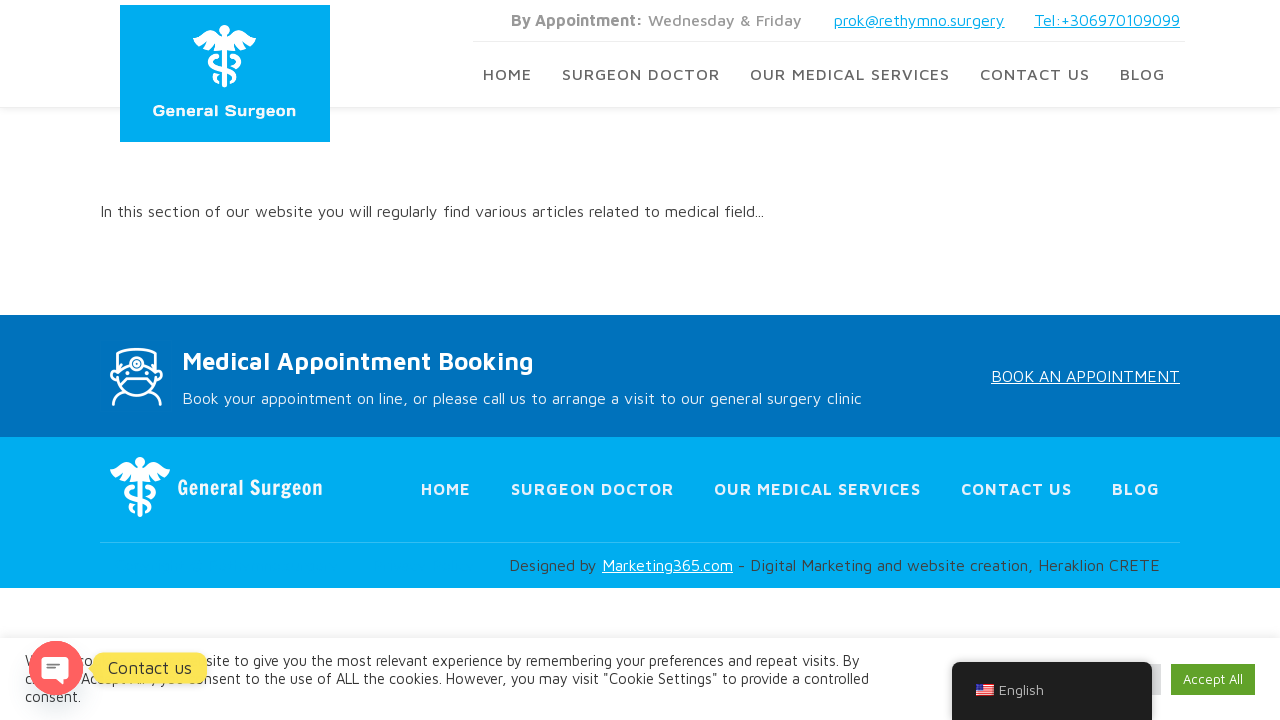

--- FILE ---
content_type: text/css
request_url: https://rethymno.surgery/wp-content/uploads/oxygen/css/11.css?cache=1728684459&ver=6.9
body_size: 1184
content:
#section-23-4 > .ct-section-inner-wrap{max-width:1120px;padding-top:25px;padding-bottom:25px;display:flex;flex-direction:row;align-items:center;justify-content:space-between}#section-23-4{display:block}#section-23-4{text-align:justify;color:#ffffff;background-color:#0072bc}#section-18-4 > .ct-section-inner-wrap{max-width:1120px;padding-top:20px;padding-bottom:0;display:flex;flex-direction:column;justify-content:space-between}#section-18-4{display:block}#section-18-4{text-align:center;background-color:#00adef}@media (max-width:991px){#section-23-4 > .ct-section-inner-wrap{padding-bottom:35px;display:flex;flex-direction:column}#section-23-4{display:block}}@media (max-width:767px){#section-23-4 > .ct-section-inner-wrap{display:flex;flex-direction:column;align-items:center}#section-23-4{display:block}#section-23-4{text-align:center}}#div_block-60-4{display:flex;flex-direction:column}#div_block-10-4{padding-top:8px;padding-bottom:8px;border-bottom-width:1px;border-bottom-style:solid;border-bottom-color:#eeeeee;padding-right:5px;padding-left:5px;display:flex;flex-direction:row;align-items:center;justify-content:space-between;margin-left:5px;margin-right:10px;width:100%}#div_block-96-4{flex-direction:row;text-align:center;display:flex;align-items:center}#div_block-25-4{text-align:left;display:flex;flex-direction:row;align-items:center;justify-content:flex-start}#div_block-31-4{align-items:flex-start;text-align:left}#div_block-65-4{flex-direction:row;text-align:justify;display:flex;justify-content:space-between;width:100%}#div_block-70-4{width:100%;border-top-color:rgba(255,255,255,0.2);border-top-width:1px;border-top-style:solid;margin-top:20px;flex-direction:row;text-align:justify;display:flex;justify-content:space-between;padding-top:10px;padding-bottom:10px;padding-left:15px;padding-right:15px}@media (max-width:991px){#div_block-60-4{width:100%}}@media (max-width:991px){#div_block-10-4{display:flex;flex-direction:column;align-items:flex-end;text-align:right}}@media (max-width:991px){#div_block-96-4{flex-direction:row;display:flex}}@media (max-width:991px){#div_block-25-4{flex-direction:row;display:flex;align-items:center;margin-bottom:20px}}@media (max-width:767px){#div_block-60-4{flex-direction:column;display:flex;align-items:center;text-align:center}}@media (max-width:767px){#div_block-10-4{flex-direction:column;display:flex;align-items:center;text-align:center;padding-bottom:24px;padding-top:20px}}@media (max-width:767px){#div_block-25-4{flex-direction:column;display:flex;align-items:center;text-align:center}}@media (max-width:767px){#div_block-31-4{flex-direction:column;display:flex;align-items:center;text-align:center}}@media (max-width:767px){#div_block-65-4{flex-direction:column;display:flex;align-items:center;text-align:center}}@media (max-width:767px){#div_block-70-4{flex-direction:column;display:flex;align-items:center;text-align:center}}#headline-27-4{font-family:'Maven Pro';color:#ffffff;margin-bottom:6px}#text_block-46-4{color:#999999;margin-right:10px;text-align:left;font-weight:500;margin-left:10px;padding-right:5px;padding-left:5px;width:100%}#text_block-29-4{color:#eaf0f7;font-size:16px}@media (max-width:991px){#text_block-46-4{margin-right:0px}}#link_text-103-4{color:#ffffff}#link_text-122-11{color:#ffffff}#link-8-4{background-color:#00adef;padding-left:30px;padding-right:30px;padding-top:20px;padding-bottom:20px;margin-bottom:-40px;margin-left:20px;transition-duration:0.2s;transition-timing-function:ease;transition-property:all}#link-8-4:hover{background-color:#0a5888}#link-21-4{padding-left:10px;padding-right:10px}@media (max-width:991px){#link-8-4{margin-bottom:0px}}@media (max-width:767px){#link-8-4{margin-left:0px}}#image-9-4{width:150px}#image-61-4{width:14px;height:14px;margin-right:6px}#image-26-4{width:72px;height:72px;margin-right:10px}#image-22-4{width:215px}#_nav_menu-57-4 .oxy-nav-menu-hamburger-line{background-color:#666666}@media (max-width:991px){#_nav_menu-57-4 .oxy-nav-menu-list{display:none}#_nav_menu-57-4 .oxy-menu-toggle{display:initial}#_nav_menu-57-4.oxy-nav-menu.oxy-nav-menu-open .oxy-nav-menu-list{display:initial}}#_nav_menu-57-4.oxy-nav-menu.oxy-nav-menu-open{margin-top:0 !important;margin-right:0 !important;margin-left:0 !important;margin-bottom:0 !important}#_nav_menu-57-4.oxy-nav-menu.oxy-nav-menu-open .menu-item a{padding-top:12px;padding-bottom:12px;padding-left:15px;padding-right:15px}#_nav_menu-57-4.oxy-nav-menu .menu-item a:hover{text-decoration:none}#_nav_menu-57-4 .oxy-nav-menu-hamburger-wrap{width:24px;height:24px}#_nav_menu-57-4 .oxy-nav-menu-hamburger{width:24px;height:19px}#_nav_menu-57-4 .oxy-nav-menu-hamburger-line{height:3px;background-color:#0f3d59}#_nav_menu-57-4.oxy-nav-menu-open .oxy-nav-menu-hamburger .oxy-nav-menu-hamburger-line:first-child{top:8px}#_nav_menu-57-4.oxy-nav-menu-open .oxy-nav-menu-hamburger .oxy-nav-menu-hamburger-line:last-child{top:-8px}#_nav_menu-57-4{font-family:'Maven Pro';text-decoration:none}#_nav_menu-57-4 .menu-item a{color:#666666;text-transform:uppercase;font-size:16px;font-weight:500;letter-spacing:1px;text-align:center;text-decoration:none;padding-left:15px;padding-top:20px;padding-right:15px;padding-bottom:20px}#_nav_menu-57-4 .current-menu-item a{color:#fd834c;padding-top:16px;border-top-width:4px}#_nav_menu-57-4.oxy-nav-menu:not(.oxy-nav-menu-open) .sub-menu .menu-item a{border:0;padding-top:20px;padding-bottom:20px}#_nav_menu-57-4:hover{text-decoration:none}#_nav_menu-57-4 .menu-item:focus-within a,#_nav_menu-57-4 .menu-item:hover a{color:#00adef}#_nav_menu-57-4.oxy-nav-menu:not(.oxy-nav-menu-open) .sub-menu .menu-item a:hover{border:0;padding-top:20px;padding-bottom:20px}#_nav_menu-63-4 .oxy-nav-menu-hamburger-line{background-color:#e6f0fa}@media (max-width:767px){#_nav_menu-63-4 .oxy-nav-menu-list{display:none}#_nav_menu-63-4 .oxy-menu-toggle{display:initial}#_nav_menu-63-4.oxy-nav-menu.oxy-nav-menu-open .oxy-nav-menu-list{display:initial}}#_nav_menu-63-4.oxy-nav-menu.oxy-nav-menu-open{background-color:#0f3d59;margin-top:0 !important;margin-right:0 !important;margin-left:0 !important;margin-bottom:0 !important}#_nav_menu-63-4.oxy-nav-menu.oxy-nav-menu-open .menu-item a{color:rgba(255,255,255,0.5);padding-top:12px;padding-bottom:12px;padding-left:20px;padding-right:20px}#_nav_menu-63-4.oxy-nav-menu.oxy-nav-menu-open .menu-item a:hover{color:#ffffff}#_nav_menu-63-4.oxy-nav-menu .menu-item a:hover{text-decoration:none}#_nav_menu-63-4 .oxy-nav-menu-hamburger-wrap{width:24px;height:24px}#_nav_menu-63-4 .oxy-nav-menu-hamburger{width:24px;height:19px}#_nav_menu-63-4 .oxy-nav-menu-hamburger-line{height:3px;background-color:white}#_nav_menu-63-4.oxy-nav-menu-open .oxy-nav-menu-hamburger .oxy-nav-menu-hamburger-line:first-child{top:8px}#_nav_menu-63-4.oxy-nav-menu-open .oxy-nav-menu-hamburger .oxy-nav-menu-hamburger-line:last-child{top:-8px}#_nav_menu-63-4{font-family:'Maven Pro';align-self:auto}#_nav_menu-63-4 .oxy-nav-menu-list{flex-direction:row}#_nav_menu-63-4 .menu-item a{padding-left:20px;padding-right:20px;padding-top:20px;padding-bottom:20px;text-align:center;text-transform:uppercase;letter-spacing:1px;font-size:16px;color:#e6f0fa;font-weight:700;text-decoration:none}#_nav_menu-63-4 .current-menu-item a{color:#ffffff}#_nav_menu-63-4.oxy-nav-menu:not(.oxy-nav-menu-open) .sub-menu{background-color:#0f3d59}#_nav_menu-63-4.oxy-nav-menu:not(.oxy-nav-menu-open) .sub-menu .menu-item a{border:0;padding-top:20px;padding-bottom:20px}#_nav_menu-63-4 .menu-item:focus-within a,#_nav_menu-63-4 .menu-item:hover a{color:#ffffff}#_nav_menu-63-4.oxy-nav-menu:not(.oxy-nav-menu-open) .sub-menu .menu-item a:hover{border:0;padding-top:20px;padding-bottom:20px}@media (max-width:991px){#_nav_menu-57-4{padding-top:18px;padding-left:18px;padding-right:18px;padding-bottom:18px}#_nav_menu-57-4.oxy-nav-menu:not(.oxy-nav-menu-open) .sub-menu .menu-item a{border:0}}@media (max-width:767px){#_nav_menu-63-4{padding-top:20px;padding-left:20px;padding-right:20px;padding-bottom:20px}#_nav_menu-63-4.oxy-nav-menu:not(.oxy-nav-menu-open) .sub-menu .menu-item a{border:0}}@media (max-width:479px){#_nav_menu-63-4{flex-direction:unset-reverse}#_nav_menu-63-4.oxy-nav-menu:not(.oxy-nav-menu-open) .sub-menu .menu-item a{border:0}}#_header-3-4 .oxy-nav-menu-open,#_header-3-4 .oxy-nav-menu:not(.oxy-nav-menu-open) .sub-menu{background-color:white}#_header-3-4{background-color:white;padding-top:0px;padding-bottom:0px}@media (max-width:767px){#_header_row-4-4 .oxy-header-container{flex-direction:column}#_header_row-4-4 .oxy-header-container > div{justify-content:center}}.oxy-header.oxy-sticky-header-active > #_header_row-4-4.oxygen-show-in-sticky-only{display:block}#_header_row-4-4{border-bottom-width:1px;border-bottom-color:#eeeeee;border-bottom-style:solid;justify-content:space-between;flex-direction:unset;box-shadow:0px 0px 8px rgba(0,0,0,0.1)}